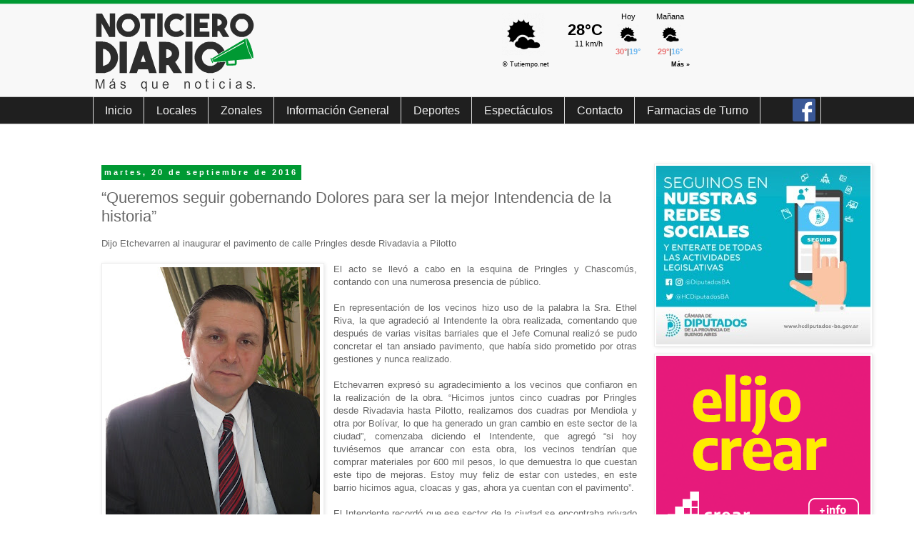

--- FILE ---
content_type: text/html; charset=UTF-8
request_url: http://www.noticierodiario.com.ar/2016/09/queremos-seguir-gobernando-dolores-para.html
body_size: 16937
content:
<!DOCTYPE html>
<html class='v2' dir='ltr' xmlns='http://www.w3.org/1999/xhtml' xmlns:b='http://www.google.com/2005/gml/b' xmlns:data='http://www.google.com/2005/gml/data' xmlns:expr='http://www.google.com/2005/gml/expr'>
<head>
<link href='https://www.blogger.com/static/v1/widgets/335934321-css_bundle_v2.css' rel='stylesheet' type='text/css'/>
<meta content='width=1100' name='viewport'/>
<meta content='text/html; charset=UTF-8' http-equiv='Content-Type'/>
<meta content='blogger' name='generator'/>
<link href='http://www.noticierodiario.com.ar/favicon.ico' rel='icon' type='image/x-icon'/>
<link href='http://www.noticierodiario.com.ar/2016/09/queremos-seguir-gobernando-dolores-para.html' rel='canonical'/>
<link rel="alternate" type="application/atom+xml" title="Noticiero Diario - Atom" href="http://www.noticierodiario.com.ar/feeds/posts/default" />
<link rel="alternate" type="application/rss+xml" title="Noticiero Diario - RSS" href="http://www.noticierodiario.com.ar/feeds/posts/default?alt=rss" />
<link rel="service.post" type="application/atom+xml" title="Noticiero Diario - Atom" href="https://www.blogger.com/feeds/5230548221746402222/posts/default" />

<link rel="alternate" type="application/atom+xml" title="Noticiero Diario - Atom" href="http://www.noticierodiario.com.ar/feeds/8718569175891303941/comments/default" />
<!--Can't find substitution for tag [blog.ieCssRetrofitLinks]-->
<link href='https://blogger.googleusercontent.com/img/b/R29vZ2xl/AVvXsEjtVJRsMQVGIKUvhohdEYkSLjBOam_wZWzs1UvTXXF21tI-WTRDX-wfESvlIqhLECFzucYeiCSjxDJAHLA95BkUG1wOLTd_pLss9Gxs_WnJvMxprCSRNPaHf1gCzG1aC-YlFNFz0fLojlPu/s400/140724+INTENDENTE+%25283%2529.jpg' rel='image_src'/>
<meta content='http://www.noticierodiario.com.ar/2016/09/queremos-seguir-gobernando-dolores-para.html' property='og:url'/>
<meta content='“Queremos seguir gobernando Dolores para ser la mejor Intendencia de la historia”' property='og:title'/>
<meta content=' Dijo Etchevarren al inaugurar el pavimento de calle Pringles desde Rivadavia a Pilotto    ' property='og:description'/>
<meta content='https://blogger.googleusercontent.com/img/b/R29vZ2xl/AVvXsEjtVJRsMQVGIKUvhohdEYkSLjBOam_wZWzs1UvTXXF21tI-WTRDX-wfESvlIqhLECFzucYeiCSjxDJAHLA95BkUG1wOLTd_pLss9Gxs_WnJvMxprCSRNPaHf1gCzG1aC-YlFNFz0fLojlPu/w1200-h630-p-k-no-nu/140724+INTENDENTE+%25283%2529.jpg' property='og:image'/>
<title>
Noticiero Diario: &#8220;Queremos seguir gobernando Dolores para ser la mejor Intendencia de la historia&#8221;
</title>
<style id='page-skin-1' type='text/css'><!--
/*
-----------------------------------------------
Blogger Template Style
Name:     Simple
Designer: Josh Peterson
URL:      www.noaesthetic.com
----------------------------------------------- */
/* Variable definitions
====================
<Variable name="keycolor" description="Main Color" type="color" default="#66bbdd"/>
<Group description="Page Text" selector="body">
<Variable name="body.font" description="Font" type="font"
default="normal normal 12px Arial, Tahoma, Helvetica, FreeSans, sans-serif"/>
<Variable name="body.text.color" description="Text Color" type="color" default="#222222"/>
</Group>
<Group description="Backgrounds" selector=".body-fauxcolumns-outer">
<Variable name="body.background.color" description="Outer Background" type="color" default="#66bbdd"/>
<Variable name="content.background.color" description="Main Background" type="color" default="#ffffff"/>
<Variable name="header.background.color" description="Header Background" type="color" default="transparent"/>
</Group>
<Group description="Links" selector=".main-outer">
<Variable name="link.color" description="Link Color" type="color" default="#2288bb"/>
<Variable name="link.visited.color" description="Visited Color" type="color" default="#888888"/>
<Variable name="link.hover.color" description="Hover Color" type="color" default="#33aaff"/>
</Group>
<Group description="Blog Title" selector=".header h1">
<Variable name="header.font" description="Font" type="font"
default="normal normal 60px Arial, Tahoma, Helvetica, FreeSans, sans-serif"/>
<Variable name="header.text.color" description="Title Color" type="color" default="#3399bb" />
</Group>
<Group description="Blog Description" selector=".header .description">
<Variable name="description.text.color" description="Description Color" type="color"
default="#777777" />
</Group>
<Group description="Tabs Text" selector=".tabs-inner .widget li a">
<Variable name="tabs.font" description="Font" type="font"
default="normal normal 14px Arial, Tahoma, Helvetica, FreeSans, sans-serif"/>
<Variable name="tabs.text.color" description="Text Color" type="color" default="#999999"/>
<Variable name="tabs.selected.text.color" description="Selected Color" type="color" default="#000000"/>
</Group>
<Group description="Tabs Background" selector=".tabs-outer .PageList">
<Variable name="tabs.background.color" description="Background Color" type="color" default="#f5f5f5"/>
<Variable name="tabs.selected.background.color" description="Selected Color" type="color" default="#eeeeee"/>
</Group>
<Group description="Post Title" selector="h3.post-title, .comments h4">
<Variable name="post.title.font" description="Font" type="font"
default="normal normal 22px Arial, Tahoma, Helvetica, FreeSans, sans-serif"/>
</Group>
<Group description="Date Header" selector=".date-header">
<Variable name="date.header.color" description="Text Color" type="color"
default="#666666"/>
<Variable name="date.header.background.color" description="Background Color" type="color"
default="transparent"/>
<Variable name="date.header.font" description="Text Font" type="font"
default="normal bold 11px Arial, Tahoma, Helvetica, FreeSans, sans-serif"/>
<Variable name="date.header.padding" description="Date Header Padding" type="string" default="inherit"/>
<Variable name="date.header.letterspacing" description="Date Header Letter Spacing" type="string" default="inherit"/>
<Variable name="date.header.margin" description="Date Header Margin" type="string" default="inherit"/>
</Group>
<Group description="Post Footer" selector=".post-footer">
<Variable name="post.footer.text.color" description="Text Color" type="color" default="#666666"/>
<Variable name="post.footer.background.color" description="Background Color" type="color"
default="#f9f9f9"/>
<Variable name="post.footer.border.color" description="Shadow Color" type="color" default="#eeeeee"/>
</Group>
<Group description="Gadgets" selector="h2">
<Variable name="widget.title.font" description="Title Font" type="font"
default="normal bold 11px Arial, Tahoma, Helvetica, FreeSans, sans-serif"/>
<Variable name="widget.title.text.color" description="Title Color" type="color" default="#000000"/>
<Variable name="widget.alternate.text.color" description="Alternate Color" type="color" default="#999999"/>
</Group>
<Group description="Images" selector=".main-inner">
<Variable name="image.background.color" description="Background Color" type="color" default="#ffffff"/>
<Variable name="image.border.color" description="Border Color" type="color" default="#eeeeee"/>
<Variable name="image.text.color" description="Caption Text Color" type="color" default="#666666"/>
</Group>
<Group description="Accents" selector=".content-inner">
<Variable name="body.rule.color" description="Separator Line Color" type="color" default="#eeeeee"/>
<Variable name="tabs.border.color" description="Tabs Border Color" type="color" default="transparent"/>
</Group>
<Variable name="body.background" description="Body Background" type="background"
color="transparent" default="$(color) none repeat scroll top left"/>
<Variable name="body.background.override" description="Body Background Override" type="string" default=""/>
<Variable name="body.background.gradient.cap" description="Body Gradient Cap" type="url"
default="url(//www.blogblog.com/1kt/simple/gradients_light.png)"/>
<Variable name="body.background.gradient.tile" description="Body Gradient Tile" type="url"
default="url(//www.blogblog.com/1kt/simple/body_gradient_tile_light.png)"/>
<Variable name="content.background.color.selector" description="Content Background Color Selector" type="string" default=".content-inner"/>
<Variable name="content.padding" description="Content Padding" type="length" default="10px" min="0" max="100px"/>
<Variable name="content.padding.horizontal" description="Content Horizontal Padding" type="length" default="10px" min="0" max="100px"/>
<Variable name="content.shadow.spread" description="Content Shadow Spread" type="length" default="40px" min="0" max="100px"/>
<Variable name="content.shadow.spread.webkit" description="Content Shadow Spread (WebKit)" type="length" default="5px" min="0" max="100px"/>
<Variable name="content.shadow.spread.ie" description="Content Shadow Spread (IE)" type="length" default="10px" min="0" max="100px"/>
<Variable name="main.border.width" description="Main Border Width" type="length" default="0" min="0" max="10px"/>
<Variable name="header.background.gradient" description="Header Gradient" type="url" default="none"/>
<Variable name="header.shadow.offset.left" description="Header Shadow Offset Left" type="length" default="-1px" min="-50px" max="50px"/>
<Variable name="header.shadow.offset.top" description="Header Shadow Offset Top" type="length" default="-1px" min="-50px" max="50px"/>
<Variable name="header.shadow.spread" description="Header Shadow Spread" type="length" default="1px" min="0" max="100px"/>
<Variable name="header.padding" description="Header Padding" type="length" default="30px" min="0" max="100px"/>
<Variable name="header.border.size" description="Header Border Size" type="length" default="1px" min="0" max="10px"/>
<Variable name="header.bottom.border.size" description="Header Bottom Border Size" type="length" default="1px" min="0" max="10px"/>
<Variable name="header.border.horizontalsize" description="Header Horizontal Border Size" type="length" default="0" min="0" max="10px"/>
<Variable name="description.text.size" description="Description Text Size" type="string" default="140%"/>
<Variable name="tabs.margin.top" description="Tabs Margin Top" type="length" default="0" min="0" max="100px"/>
<Variable name="tabs.margin.side" description="Tabs Side Margin" type="length" default="30px" min="0" max="100px"/>
<Variable name="tabs.background.gradient" description="Tabs Background Gradient" type="url"
default="url(//www.blogblog.com/1kt/simple/gradients_light.png)"/>
<Variable name="tabs.border.width" description="Tabs Border Width" type="length" default="1px" min="0" max="10px"/>
<Variable name="tabs.bevel.border.width" description="Tabs Bevel Border Width" type="length" default="1px" min="0" max="10px"/>
<Variable name="post.margin.bottom" description="Post Bottom Margin" type="length" default="25px" min="0" max="100px"/>
<Variable name="image.border.small.size" description="Image Border Small Size" type="length" default="2px" min="0" max="10px"/>
<Variable name="image.border.large.size" description="Image Border Large Size" type="length" default="5px" min="0" max="10px"/>
<Variable name="page.width.selector" description="Page Width Selector" type="string" default=".region-inner"/>
<Variable name="page.width" description="Page Width" type="string" default="auto"/>
<Variable name="main.section.margin" description="Main Section Margin" type="length" default="15px" min="0" max="100px"/>
<Variable name="main.padding" description="Main Padding" type="length" default="15px" min="0" max="100px"/>
<Variable name="main.padding.top" description="Main Padding Top" type="length" default="30px" min="0" max="100px"/>
<Variable name="main.padding.bottom" description="Main Padding Bottom" type="length" default="30px" min="0" max="100px"/>
<Variable name="paging.background"
color="transparent"
description="Background of blog paging area" type="background"
default="transparent none no-repeat scroll top center"/>
<Variable name="footer.bevel" description="Bevel border length of footer" type="length" default="0" min="0" max="10px"/>
<Variable name="mobile.background.overlay" description="Mobile Background Overlay" type="string"
default="transparent none repeat scroll top left"/>
<Variable name="mobile.background.size" description="Mobile Background Size" type="string" default="auto"/>
<Variable name="mobile.button.color" description="Mobile Button Color" type="color" default="#ffffff" />
<Variable name="startSide" description="Side where text starts in blog language" type="automatic" default="left"/>
<Variable name="endSide" description="Side where text ends in blog language" type="automatic" default="right"/>
*/
/* Content
----------------------------------------------- */
body {
font: normal normal 12px 'Trebuchet MS', Trebuchet, Verdana, sans-serif;
color: #666666;
background: transparent url(http://2.bp.blogspot.com/-ykcMhikXmuw/VhZwwTDM4QI/AAAAAAAAA9k/M2fad3Md0yU/s0-r/lineafondo.png) repeat-x scroll top left;
padding: 0 0 0 0;
}
html body .region-inner {
min-width: 0;
max-width: 100%;
width: auto;
}
h2 {
font-size: 22px;
}
a:link {
text-decoration:none;
color: #009933;
}
a:visited {
text-decoration:none;
color: #888888;
}
a:hover {
text-decoration:underline;
color: #274e13;
}
.body-fauxcolumn-outer .fauxcolumn-inner {
background: transparent none repeat scroll top left;
_background-image: none;
}
.body-fauxcolumn-outer .cap-top {
position: absolute;
z-index: 1;
height: 400px;
width: 100%;
background: transparent url(http://2.bp.blogspot.com/-ykcMhikXmuw/VhZwwTDM4QI/AAAAAAAAA9k/M2fad3Md0yU/s0-r/lineafondo.png) repeat-x scroll top left;
}
.body-fauxcolumn-outer .cap-top .cap-left {
width: 100%;
background: transparent none repeat-x scroll top left;
_background-image: none;
}
.content-outer {
-moz-box-shadow: 0 0 0 rgba(0, 0, 0, .15);
-webkit-box-shadow: 0 0 0 rgba(0, 0, 0, .15);
-goog-ms-box-shadow: 0 0 0 #333333;
box-shadow: 0 0 0 rgba(0, 0, 0, .15);
margin-bottom: 1px;
}
.content-inner {
padding: 10px 40px;
}
.content-inner {
background-color: transparent;
}
/* Header
----------------------------------------------- */
.header {width:48%; float: left; margin:0 auto 1%;}
.header2 {width:47%; float: right; margin:0 auto 1%;}
.header-outer {
background: transparent none repeat-x scroll 0 -400px;
_background-image: none;
}
.Header h1 {
font: normal normal 40px 'Trebuchet MS',Trebuchet,Verdana,sans-serif;
color: #000000;
text-shadow: 0 0 0 rgba(0, 0, 0, .2);
}
.Header h1 a {
color: #000000;
}
.Header .description {
font-size: 18px;
color: #000000;
}
.header-inner .Header .titlewrapper {
padding: 22px 0;
}
.header-inner .Header .descriptionwrapper {
padding: 0 0;
}
/* Tabs
----------------------------------------------- */
.tabs-inner .section:first-child {
border-top: 0 solid #dddddd;
}
.tabs-inner .section:first-child ul {
margin-top: -1px;
border-top: 1px solid #dddddd;
border-left: 1px solid #dddddd;
border-right: 1px solid #dddddd;
}
.tabs-inner .widget ul {
background: #1f1f1f none repeat-x scroll 0 -800px;
_background-image: none;
border-bottom: 1px solid #dddddd;
margin-top: 0;
margin-left: -30px;
margin-right: -30px;
}
.tabs-inner .widget li a {
display: inline-block;
padding: .6em 1em;
font: normal normal 16px Arial, Tahoma, Helvetica, FreeSans, sans-serif;
color: #f3f3f3;
border-left: 1px solid transparent;
border-right: 1px solid #dddddd;
}
.tabs-inner .widget li:first-child a {
border-left: none;
}
.tabs-inner .widget li.selected a, .tabs-inner .widget li a:hover {
color: #f3f3f3;
background-color: #009933;
text-decoration: none;
}
/* Columns
----------------------------------------------- */
.main-outer {
border-top: 0 solid transparent;
}
.fauxcolumn-left-outer .fauxcolumn-inner {
border-right: 1px solid transparent;
}
.fauxcolumn-right-outer .fauxcolumn-inner {
border-left: 1px solid transparent;
}
/* Headings
----------------------------------------------- */
div.widget > h2,
div.widget h2.title {
/* margin: 0 0 1em 0; */
font: normal bold 11px 'Trebuchet MS',Trebuchet,Verdana,sans-serif;
color: #000000;
background-color: #009933;
color: white;
height: 20px;
padding-top: 7px;
padding-left: 5px;
}
/* Widgets
----------------------------------------------- */
.widget .zippy {
color: #999999;
text-shadow: 2px 2px 1px rgba(0, 0, 0, .1);
}
.widget .popular-posts ul {
list-style: none;
}
/* Posts
----------------------------------------------- */
h2.date-header {
font: normal bold 11px Arial, Tahoma, Helvetica, FreeSans, sans-serif;
}
.date-header span {
background-color: #009933;
color: #ffffff;
padding: 0.4em;
letter-spacing: 3px;
margin: inherit;
}
.main-inner {
padding-top: 35px;
padding-bottom: 65px;
}
.main-inner .column-center-inner {
padding: 0 0;
}
.main-inner .column-center-inner .section {
margin: 0 1em;
}
.post {
margin: 0 0 45px 0;
}
h3.post-title, .comments h4 {
font: normal normal 22px 'Trebuchet MS',Trebuchet,Verdana,sans-serif;
margin: .75em 0 0;
}
.post-body {
font-size: 110%;
line-height: 1.4;
position: relative;
}
.post-body img, .post-body .tr-caption-container, .Profile img, .Image img,
.BlogList .item-thumbnail img {
padding: 2px;
background: #ffffff;
border: 1px solid #eeeeee;
-moz-box-shadow: 1px 1px 5px rgba(0, 0, 0, .1);
-webkit-box-shadow: 1px 1px 5px rgba(0, 0, 0, .1);
box-shadow: 1px 1px 5px rgba(0, 0, 0, .1);
}
.post-body img, .post-body .tr-caption-container {
padding: 5px;
}
.post-body .tr-caption-container {
color: #666666;
}
.post-body .tr-caption-container img {
padding: 0;
background: transparent;
border: none;
-moz-box-shadow: 0 0 0 rgba(0, 0, 0, .1);
-webkit-box-shadow: 0 0 0 rgba(0, 0, 0, .1);
box-shadow: 0 0 0 rgba(0, 0, 0, .1);
}
.post-header {
margin: 0 0 1.5em;
line-height: 1.6;
font-size: 90%;
}
.post-footer {
margin: 20px -2px 0;
padding: 5px 10px;
color: #666666;
background-color: #eeeeee;
border-bottom: 1px solid #eeeeee;
line-height: 1.6;
font-size: 90%;
}
#comments .comment-author {
padding-top: 1.5em;
border-top: 1px solid transparent;
background-position: 0 1.5em;
}
#comments .comment-author:first-child {
padding-top: 0;
border-top: none;
}
.avatar-image-container {
margin: .2em 0 0;
}
#comments .avatar-image-container img {
border: 1px solid #eeeeee;
}
/* Comments
----------------------------------------------- */
.comments .comments-content .icon.blog-author {
background-repeat: no-repeat;
background-image: url([data-uri]);
}
.comments .comments-content .loadmore a {
border-top: 1px solid #999999;
border-bottom: 1px solid #999999;
}
.comments .comment-thread.inline-thread {
background-color: #eeeeee;
}
.comments .continue {
border-top: 2px solid #999999;
}
/* Accents
---------------------------------------------- */
.section-columns td.columns-cell {
border-left: 1px solid transparent;
}
.blog-pager {
background: transparent url(//www.blogblog.com/1kt/simple/paging_dot.png) repeat-x scroll top center;
}
.blog-pager-older-link, .home-link,
.blog-pager-newer-link {
background-color: transparent;
padding: 5px;
}
.footer-outer {
border-top: 1px dashed #bbbbbb;
}
/* Mobile
----------------------------------------------- */
body.mobile  {
background-size: auto;
}
.mobile .body-fauxcolumn-outer {
background: transparent none repeat scroll top left;
}
.mobile .body-fauxcolumn-outer .cap-top {
background-size: 100% auto;
}
.mobile .content-outer {
-webkit-box-shadow: 0 0 3px rgba(0, 0, 0, .15);
box-shadow: 0 0 3px rgba(0, 0, 0, .15);
}
body.mobile .AdSense {
margin: 0 -0;
}
.mobile .tabs-inner .widget ul {
margin-left: 0;
margin-right: 0;
}
.mobile .post {
margin: 0;
}
.mobile .main-inner .column-center-inner .section {
margin: 0;
}
.mobile .date-header span {
padding: 0.1em 10px;
margin: 0 -10px;
}
.mobile h3.post-title {
margin: 0;
}
.mobile .blog-pager {
background: transparent none no-repeat scroll top center;
}
.mobile .footer-outer {
border-top: none;
}
.mobile .main-inner, .mobile .footer-inner {
background-color: transparent;
}
.mobile-index-contents {
color: #666666;
}
.mobile-link-button {
background-color: #009933;
}
.mobile-link-button a:link, .mobile-link-button a:visited {
color: #ffffff;
}
.mobile .tabs-inner .section:first-child {
border-top: none;
}
.mobile .tabs-inner .PageList .widget-content {
background-color: #009933;
color: #f3f3f3;
border-top: 1px solid #dddddd;
border-bottom: 1px solid #dddddd;
}
.mobile .tabs-inner .PageList .widget-content .pagelist-arrow {
border-left: 1px solid #dddddd;
}
.content {
margin-top:-30px !important;
}.resumen {
float:left;
display:block;
margin:0px 0px 5px 5px;
padding:0px 5px 5px 0px;
width:190px;
height:240px;
overflow:hidden;
font-size:12px;
font-style:italic;
text-align:center;
color:#000000;
background:url(http://i252.photobucket.com/albums/hh27/olomansan/fondomagazine.jpg);
}
.resumen img {
width:80%;
}
.fechadeldia p {
/* background: #f3f3f3;  color de fondo */
width: 99%; /* ancho del fondo */
margin: 0;
padding: 1px 0 3px 10px;
color: #000000; /* color del texto */
font-size: 12px; /* tamaño del texto */
}
.widget {
padding-top:2px;
padding-bottom:2px;
margin-top:2px;
margin-bottom:2px;
}
.headerVerde {
background: #009933; /* color de fondo */
width: 100%; /* ancho del fondo */
margin: 0;
height: 20px;
}
.blog-feeds {
display:none;
}
/* Easy Slider (Automático)
-------------------------------------------------------------------- */
#slide-container {
width:500px;
height:320px;
position:relative;
}
#slider {
width:500px;
height:320px;
left:25px;
overflow-x:hidden;
overflow-y:hidden;
position:relative;
}
.slide-desc {
background:transparent url(https://blogger.googleusercontent.com/img/b/R29vZ2xl/AVvXsEhQ4rACmx2sWMkXc1V9D8fjrOWtlghx0v1SxD7mTx2XZxM4WBJrDL0HznHqnXVUM2HG_jD0rLtcyvsQe_2otaUqLSZJxgxeSCgonndXsMCcHHsuCLdfEhabn94HI0WB4e6c9Hx6L26lfGI/s30/bgtransparent.png) repeat scroll 0 0;
color:#FFFFFF;
padding:10px;
position:absolute;
text-align:left;
bottom:0;
width:100%;
z-index:99999;
}
.slide-desc h2{
display:block;
color:#f2f2f2;
font-size:14px;
}
.crosscol .widget-content {position:relative;}
#slider ul, #slider li {
margin:0;
padding:0;
list-style:none;
}
#slider li {
width:500px;
height:320px;
overflow:hidden;
}
#prevBtn, #nextBtn {
display:block;
width:30px;
height:77px;
position:absolute;
left:-30px;
text-indent:-9999px;
top:71px;
z-index:1000;
}
#nextBtn {
left:760px !important;
}
#prevBtn, #nextBtn {
display:block;
left:0;
position:absolute;
top:132px;
width:30px;
height:77px;
z-index:1000;
}
#prevBtn a, #nextBtn a {
display:block;
position:relative;
width:30px;
height:77px;
background:url(https://blogger.googleusercontent.com/img/b/R29vZ2xl/AVvXsEhFZX6OsG6FaORJx8XmNs_LslQBSkhg_u7FghHMARrJsRAxDT1hKkL6UNeEZbo7lIMCEPXJcOVbNM7LS97SkZk-qkvr13v09DTNUPlxSI0Fr8z-XeOt1Ch6KTCfJXINAqEPZjkvartIAYc/s77/flecha-prev.png) no-repeat 0 0;
}
#nextBtn a {
background:url(https://blogger.googleusercontent.com/img/b/R29vZ2xl/AVvXsEidYr9AuJAapLgf8PKyxq_srGeoGjb7ttWF-RR3DB3QRtIHAJrY0PYESsVvHYiNyS2FAja9no3ZnjicfIfMk4fseos70C2Y_3oRbPkhKp3LpinodMAmoUvYuQw72mNq2rBDkinu-bn9F-k/s77/flecha-next.png) no-repeat 0 0;
}
/* Estilos de los números */
ol#controls{
margin:8px 25px;
padding:0;
height:28px;
}
ol#controls li{
margin:0 4px 0 0;
padding:0;
float:left;
list-style:none;
height:28px;
line-height:28px;
}
ol#controls li a{
float:left;
height:28px;
line-height:28px;
border:1px solid #000; /* Borde de los números */
background:#0B243B; /* Color de fondo de los números */
color:#fff; /* Color de los números */
padding:0 10px;
text-decoration:none;
}
ol#controls li.current a{
background:#5DC9E1; /* Color de fondo del número activo */
color:#fff; /* Color del número activo */
}
ol#controls li a:focus, #prevBtn a:focus, #nextBtn a:focus{outline:none;}

--></style>
<style id='template-skin-1' type='text/css'><!--
body {
min-width: 1100px;
}
.content-outer, .content-fauxcolumn-outer, .region-inner {
min-width: 1100px;
max-width: 1100px;
_width: 1100px;
}
.main-inner .columns {
padding-left: 0;
padding-right: 500px;
}
.main-inner .fauxcolumn-center-outer {
left: 0;
right: 500px;
/* IE6 does not respect left and right together */
_width: expression(this.parentNode.offsetWidth -
parseInt("0") -
parseInt("500px") + 'px');
}
.main-inner .fauxcolumn-left-outer {
width: 0;
}
.main-inner .fauxcolumn-right-outer {
width: 500px;
}
.main-inner .column-left-outer {
width: 0;
right: 100%;
margin-left: -0;
}
.main-inner .column-right-outer {
width: 500px;
margin-right: -500px;
}
#layout {
min-width: 0;
}
#layout .content-outer {
min-width: 0;
width: 800px;
}
#layout .region-inner {
min-width: 0;
width: auto;
}
--></style>
<script type='text/javascript'>
      summary_noimg = 200;
      summary_img = 180;
      img_thumb_height = 60;
      img_thumb_width = 60;
    </script>
<script type='text/javascript'>
      //<![CDATA[
      /******************************************
(C)2008 by Anhvo
visit http://en.vietwebguide.com to get more cool hacks
********************************************/
      function removeHtmlTag(strx,chop){
        if(strx.indexOf("<")!=-1)
        {
          var s = strx.split("<");
          for(var i=0;i<s.length;i++){
            if(s[i].indexOf(">")!=-1){
              s[i] = s[i].substring(s[i].indexOf(">")+1,s[i].length);
            }
          }
          strx = s.join("");
        }
        chop = (chop < strx.length-1) ? chop : strx.length-2;
        while(strx.charAt(chop-1)!=' ' && strx.indexOf(' ',chop)!=-1) chop++;
        strx = strx.substring(0,chop-1);
        return strx+'...';
      }
      function createSummaryAndThumb(pID){
        var div = document.getElementById(pID);
        var imgtag = "";
        var img = div.getElementsByTagName("img");
        var summ = summary_noimg;
        if(img.length>=1) {
          imgtag = '<span style="float:left; padding:0px 10px 5px 0px;"><img src="'+img[0].src+'" width="'+img_thumb_width+'px" height="'+img_thumb_height+'px"/></span>';
          summ = summary_img;
        }
        var summary = imgtag + '<div>' + removeHtmlTag(div.innerHTML,summ) + '</div>';
        div.innerHTML = summary;
      }
      function setDateTimeOnHeader()
      {
        var mydate=new Date();
        var year = mydate.getYear()
        if (year <= 1000)
          year+=1900
          var day = mydate.getDay()
          var month = mydate.getMonth()
          var daym = mydate.getDate()
          if (daym < 10)
            daym='0'+daym
            var dayarray=new Array('Domingo','Lunes','Martes','Miércoles','Jueves','Viernes','Sábado')
            var montharray=new Array('Enero','Febrero','Marzo','Abril','Mayo','Junio','Julio','Agosto','Septiembre','Octubre','Noviembre','Diciembre')
            var fechaDia = dayarray[day] + ' ' + daym;
        var fechaMes = montharray[month] + ' de ' + year;
        var divContent = '<p>'+fechaDia+'</p><p><b>'+fechaMes+'</b></p>';
        document.getElementById('fechadeldia').innerHTML = divContent;
      }
      //]]>
    </script>
<script>
//<![CDATA[
var showpostthumbnails_gal = true;
var showpostsummary_gal = true;
var random_posts = false;
var numchars_gal = 150;
var numposts_gal = 10;
function showgalleryposts(json) {
var numPosts = json.feed.openSearch$totalResults.$t;
var indexPosts = new Array();
document.write('<ul>');
for (var i = 0; i < numPosts; ++i) {
indexPosts[i] = i;
}
if (random_posts == true){
indexPosts.sort(function() {return 0.5 - Math.random()});
}
if (numposts_gal > numPosts) {
numposts_gal = numPosts;
}
for (i = 0; i < numposts_gal; ++i) {
var entry_gal = json.feed.entry[indexPosts[i]];
var posttitle_gal = entry_gal.title.$t;
for (var k = 0; k < entry_gal.link.length; k++) {
if ( entry_gal.link[k].rel == 'alternate') {
posturl_gal = entry_gal.link[k].href;
break;
}
}
if ("content" in entry_gal) {
var postcontent_gal = entry_gal.content.$t
}
s = postcontent_gal;
a = s.indexOf("<img");
b = s.indexOf("src=\"", a);
c = s.indexOf("\"", b + 5);
d = s.substr(b + 5, c - b - 5);
if ((a != -1) && (b != -1) && (c != -1) && (d != "")) {
var thumburl_gal = d
} else var thumburl_gal = 'https://blogger.googleusercontent.com/img/b/R29vZ2xl/AVvXsEh4SIxjVZIuJ8ES7KCd5V3pdtycoUAoGfmax5d59Co_qYW8qh42NabuUps6d1CiB0N6W_wENpVinD2I7CHfhY-weeSJUDQIzySHVtpIFBIapN87brvTQBL8zGoGFGZvyX8Vmh5u2x2rjUI/s0/sin-imagen.png';
document.write('<li><div id="slide-container"><span class="slide-desc"><h2 style="margin:10px 0px;">');
document.write(posttitle_gal + '</h2>');
var re = /<\S[^>]*>/g;
postcontent_gal = postcontent_gal.replace(re, "");
if (showpostsummary_gal == true) {
if (postcontent_gal.length < numchars_gal) {
document.write(postcontent_gal);
document.write('</span>')
} else {
postcontent_gal = postcontent_gal.substring(0, numchars_gal);
var quoteEnd_gal = postcontent_gal.lastIndexOf(" ");
postcontent_gal = postcontent_gal.substring(0, quoteEnd_gal);
document.write(postcontent_gal + '...');
document.write('</span>')
}
}
document.write('<a href="' + posturl_gal + '"><img src="' + thumburl_gal + '" width="500px" height="320"/></a></div>');
document.write('</li>');
}
document.write('</ul>');

}
//]]>
</script>
<link href='https://www.blogger.com/dyn-css/authorization.css?targetBlogID=5230548221746402222&amp;zx=13c55cca-d7d7-4557-97b5-da306d7ee805' media='none' onload='if(media!=&#39;all&#39;)media=&#39;all&#39;' rel='stylesheet'/><noscript><link href='https://www.blogger.com/dyn-css/authorization.css?targetBlogID=5230548221746402222&amp;zx=13c55cca-d7d7-4557-97b5-da306d7ee805' rel='stylesheet'/></noscript>
<meta name='google-adsense-platform-account' content='ca-host-pub-1556223355139109'/>
<meta name='google-adsense-platform-domain' content='blogspot.com'/>

</head>
<body class='loading'>
<div class='navbar no-items section' id='navbar' name='NavBar '>
</div>
<div class='body-fauxcolumns'>
<div class='fauxcolumn-outer body-fauxcolumn-outer'>
<div class='cap-top'>
<div class='cap-left'></div>
<div class='cap-right'></div>
</div>
<div class='fauxborder-left'>
<div class='fauxborder-right'></div>
<div class='fauxcolumn-inner'>
</div>
</div>
<div class='cap-bottom'>
<div class='cap-left'></div>
<div class='cap-right'></div>
</div>
</div>
</div>
<div class='content'>
<div class='content-fauxcolumns'>
<div class='fauxcolumn-outer content-fauxcolumn-outer'>
<div class='cap-top'>
<div class='cap-left'></div>
<div class='cap-right'></div>
</div>
<div class='fauxborder-left'>
<div class='fauxborder-right'></div>
<div class='fauxcolumn-inner'>
</div>
</div>
<div class='cap-bottom'>
<div class='cap-left'></div>
<div class='cap-right'></div>
</div>
</div>
</div>
<div class='content-outer'>
<div class='content-cap-top cap-top'>
<div class='cap-left'></div>
<div class='cap-right'></div>
</div>
<div class='fauxborder-left content-fauxborder-left'>
<div class='fauxborder-right content-fauxborder-right'></div>
<div class='content-inner'>
<header>
<div class='header-outer'>
<div class='header-cap-top cap-top'>
<div class='cap-left'></div>
<div class='cap-right'></div>
</div>
<div class='fauxborder-left header-fauxborder-left'>
<div class='fauxborder-right header-fauxborder-right'></div>
<div class='region-inner header-inner'>
<div class='header section' id='header' name='Encabezado'><div class='widget Header' data-version='1' id='Header1'>
<div id='header-inner'>
<a href='http://www.noticierodiario.com.ar/' style='display: block'>
<img alt='Noticiero Diario' height='120px; ' id='Header1_headerimg' src='https://blogger.googleusercontent.com/img/b/R29vZ2xl/AVvXsEhlyc7309zaGVlfJsqeb_UAUeNtQ8esVU_jeFdwU1X7PpC5gSXN0lb9DiRy0Dqqhy8PI1HdXf59yEmGpIXmyOsvCTnlDPUjZhpxTro3KIyGwsGs_bwauzkA8fJabjOGnJX2jFDjjQ153uY/s1600-r/LogoNoticieroDiarioM2.png' style='display: block' width='249px; '/>
</a>
</div>
</div></div>
<div class='header2 section' id='header2'><div class='widget HTML' data-version='1' id='HTML8'>
<div class='widget-content'>
<!-- www.TuTiempo.net - Ancho:268px - Alto:85px -->
<div id="TT_tgjwLxYBd2faC8IAjArzjDDjD7aAMEjlLdkt1sC5Kkj">El tiempo por Tutiempo.net</div>
<script type="text/javascript" src="http://www.tutiempo.net/widget/eltiempo_tgjwLxYBd2faC8IAjArzjDDjD7aAMEjlLdkt1sC5Kkj"></script>
</div>
<div class='clear'></div>
</div></div>
<div style='clear: both;'></div>
</div>
</div>
<div class='header-cap-bottom cap-bottom'>
<div class='cap-left'></div>
<div class='cap-right'></div>
</div>
</div>
</header>
<div class='tabs-outer'>
<div class='tabs-cap-top cap-top'>
<div class='cap-left'></div>
<div class='cap-right'></div>
</div>
<div class='fauxborder-left tabs-fauxborder-left'>
<div class='fauxborder-right tabs-fauxborder-right'></div>
<div class='region-inner tabs-inner'>
<div class='tabs section' id='crosscol' name='Todas las columnas'><div class='widget PageList' data-version='1' id='PageList1'>
<h2>
Páginas
</h2>
<div class='widget-content'>
<ul>
<li>
<a href='http://www.noticierodiario.com.ar/'>
Inicio
</a>
</li>
<li>
<a href='/search/label/Locales'>
Locales
</a>
</li>
<li>
<a href='/search/label/Zonales'>
Zonales
</a>
</li>
<li>
<a href='/search/label/Información%20General'>
Información General
</a>
</li>
<li>
<a href='/search/label/Deportes'>
Deportes
</a>
</li>
<li>
<a href='/search/label/Espectáculos'>
Espectáculos
</a>
</li>
<li>
<a href='http://www.noticierodiario.com.ar/p/contacto.html'>
Contacto
</a>
</li>
<li>
<a href='http://www.noticierodiario.com.ar/p/farmacias-de-turno.html'>
Farmacias de Turno
</a>
</li>
</ul>
<div class='clear'></div>
<a href='https://www.facebook.com/noticierodiariodolores/' style=' position: relative; left: 950px; top: -36px;' target='_blank'>
<img alt='FaceBook' height='32' id='ImageFcb' src='http://3.bp.blogspot.com/-5GqF9m2sJHA/Vi2bw6woSeI/AAAAAAAABdc/zYD1fUZsWnA/s1600-r/fb_original.png' width='32'/>
</a>
</div>
</div></div>
<div class='tabs no-items section' id='crosscol-overflow' name='Cross-Column 2'></div>
</div>
</div>
<div class='tabs-cap-bottom cap-bottom'>
<div class='cap-left'></div>
<div class='cap-right'></div>
</div>
</div>
<div class='main-outer'>
<div class='main-cap-top cap-top'>
<div class='cap-left'></div>
<div class='cap-right'></div>
</div>
<div class='fauxborder-left main-fauxborder-left'>
<div class='fauxborder-right main-fauxborder-right'></div>
<div class='region-inner main-inner'>
<div class='columns fauxcolumns' style='top:-20px'>
<div class='fauxcolumn-outer fauxcolumn-center-outer'>
<div class='cap-top'>
<div class='cap-left'></div>
<div class='cap-right'></div>
</div>
<div class='fauxborder-left'>
<div class='fauxborder-right'></div>
<div class='fauxcolumn-inner'>
</div>
</div>
<div class='cap-bottom'>
<div class='cap-left'></div>
<div class='cap-right'></div>
</div>
</div>
<div class='fauxcolumn-outer fauxcolumn-left-outer'>
<div class='cap-top'>
<div class='cap-left'></div>
<div class='cap-right'></div>
</div>
<div class='fauxborder-left'>
<div class='fauxborder-right'></div>
<div class='fauxcolumn-inner'>
</div>
</div>
<div class='cap-bottom'>
<div class='cap-left'></div>
<div class='cap-right'></div>
</div>
</div>
<div class='fauxcolumn-outer fauxcolumn-right-outer'>
<div class='cap-top'>
<div class='cap-left'></div>
<div class='cap-right'></div>
</div>
<div class='fauxborder-left'>
<div class='fauxborder-right'></div>
<div class='fauxcolumn-inner'>
</div>
</div>
<div class='cap-bottom'>
<div class='cap-left'></div>
<div class='cap-right'></div>
</div>
</div>
<!-- corrects IE6 width calculation -->
<div class='columns-inner'>
<div class='column-center-outer'>
<div class='column-center-inner'>
<div class='main section' id='main' name='Principal'><div class='widget HTML' data-version='1' id='HTML12'>
</div><div class='widget Blog' data-version='1' id='Blog1'>
<style type='text/css'>
                                    #Blog1 {
                                      width: 750px;
                                    }
                                  </style>
<div class='blog-posts hfeed'>

                                        <div class="date-outer">
                                      
<h2 class='date-header'>
<span>
martes, 20 de septiembre de 2016
</span>
</h2>

                                        <div class="date-posts">
                                      
<div class='post-outer'>
<div class='post hentry' itemprop='blogPost' itemscope='itemscope' itemtype='http://schema.org/BlogPosting'>
<meta content='https://blogger.googleusercontent.com/img/b/R29vZ2xl/AVvXsEjtVJRsMQVGIKUvhohdEYkSLjBOam_wZWzs1UvTXXF21tI-WTRDX-wfESvlIqhLECFzucYeiCSjxDJAHLA95BkUG1wOLTd_pLss9Gxs_WnJvMxprCSRNPaHf1gCzG1aC-YlFNFz0fLojlPu/s400/140724+INTENDENTE+%25283%2529.jpg' itemprop='image_url'/>
<meta content='5230548221746402222' itemprop='blogId'/>
<meta content='8718569175891303941' itemprop='postId'/>
<a name='8718569175891303941'></a>
<h3 class='post-title entry-title' itemprop='name'>
&#8220;Queremos seguir gobernando Dolores para ser la mejor Intendencia de la historia&#8221;
</h3>
<div class='post-header'>
<div class='post-header-line-1'></div>
</div>
<div class='post-body entry-content' id='post-body-8718569175891303941' itemprop='description articleBody'>
<div style="text-align: justify;">
Dijo Etchevarren al inaugurar el pavimento de calle Pringles desde Rivadavia a Pilotto&nbsp;</div>
<div style="text-align: justify;">
<a name="more"></a><br /></div>
<div class="separator" style="clear: both; text-align: center;">
<a href="https://blogger.googleusercontent.com/img/b/R29vZ2xl/AVvXsEjtVJRsMQVGIKUvhohdEYkSLjBOam_wZWzs1UvTXXF21tI-WTRDX-wfESvlIqhLECFzucYeiCSjxDJAHLA95BkUG1wOLTd_pLss9Gxs_WnJvMxprCSRNPaHf1gCzG1aC-YlFNFz0fLojlPu/s1600/140724+INTENDENTE+%25283%2529.jpg" imageanchor="1" style="clear: left; float: left; margin-bottom: 1em; margin-right: 1em;"><img border="0" height="400" src="https://blogger.googleusercontent.com/img/b/R29vZ2xl/AVvXsEjtVJRsMQVGIKUvhohdEYkSLjBOam_wZWzs1UvTXXF21tI-WTRDX-wfESvlIqhLECFzucYeiCSjxDJAHLA95BkUG1wOLTd_pLss9Gxs_WnJvMxprCSRNPaHf1gCzG1aC-YlFNFz0fLojlPu/s400/140724+INTENDENTE+%25283%2529.jpg" width="300" /></a></div>
<div style="text-align: justify;">
El acto se llevó a cabo en la esquina de Pringles y Chascomús, contando con una numerosa presencia de público.&nbsp;</div>
<div style="text-align: justify;">
<br /></div>
<div style="text-align: justify;">
En representación de los vecinos hizo uso de la palabra la Sra. Ethel Riva, la que agradeció al Intendente la obra realizada, comentando que después de varias visitas barriales que el Jefe Comunal realizó se pudo concretar el tan ansiado pavimento, que había sido prometido por otras gestiones y nunca realizado.&nbsp;</div>
<div style="text-align: justify;">
<br /></div>
<div style="text-align: justify;">
Etchevarren expresó su agradecimiento a los vecinos que confiaron en la realización de la obra. &#8220;Hicimos juntos cinco cuadras por Pringles desde Rivadavia hasta Pilotto, realizamos dos cuadras por Mendiola y otra por Bolívar, lo que ha generado un gran cambio en este sector de la ciudad&#8221;, comenzaba diciendo el Intendente, que agregó &#8220;si hoy tuviésemos que arrancar con esta obra, los vecinos tendrían que comprar materiales por 600 mil pesos, lo que demuestra lo que cuestan este tipo de mejoras. Estoy muy feliz de estar con ustedes, en este barrio hicimos agua, cloacas y gas, ahora ya cuentan con el pavimento&#8221;.</div>
<div style="text-align: justify;">
<br /></div>
<div style="text-align: justify;">
El Intendente recordó que ese sector de la ciudad se encontraba privado de todos los servicios, manifestando que esa era la ciudad que encontró en el 2007 con grandes contrastes y desigualdades. &#8220;Lo que hoy inauguramos es producto de la confianza en nuestra gestión, ya que han hecho un gran esfuerzo, confiando en que íbamos a realizar lo prometido. No debe haber muchos políticos en la actualidad que le pidan 600 mil pesos a la gente, que deban esperar un año y medio para  que se haga la obra, confiando en que finalmente se hará. Por eso siempre voy agradecer al pueblo de Dolores la confianza que tuvieron en esta gestión&#8221;, dijo Etchevarren.</div>
<div style="text-align: justify;">
<br /></div>
<div style="text-align: justify;">
En su mensaje el Intendente resaltó que trabaja para una ciudad de pleno empleo con un desarrollo turístico. Refiriéndose a otros Jefes Comunales indicó &#8220;hay muchos que al llegar al Municipio después quieren ser Diputados, Senadores o Ministros, lo que genera una desatención en la tarea para la cual fueron elegidos. Nosotros queremos seguir gobernando Dolores para ser la mejor Intendencia de la historia&#8221;.</div>
<div style="text-align: justify;">
<br /></div>
<div style="text-align: justify;">
Destacó Etchevarren la importancia del próximo año, cuando Dolores festeje su Bicentenario, acotando &#8220;tendremos grandes inauguraciones y obras muy importantes en marcha, por eso como siempre los invito a seguir cambiando Dolores, transformando esta ciudad, construyendo futuro juntos&#8221;.</div>
<div style='clear: both;'></div>
</div>
<div class='post-footer'>
<div class='post-footer-line post-footer-line-1'>
<span class='post-author vcard'>
</span>
<span class='post-timestamp'>
</span>
<span class='post-comment-link'>
</span>
<span class='post-icons'>
</span>
<div class='post-share-buttons goog-inline-block'>
<a class='goog-inline-block share-button sb-email' href='https://www.blogger.com/share-post.g?blogID=5230548221746402222&postID=8718569175891303941&target=email' target='_blank' title='Enviar esto por correo electrónico'>
<span class='share-button-link-text'>
Enviar esto por correo electrónico
</span>
</a>
<a class='goog-inline-block share-button sb-blog' href='https://www.blogger.com/share-post.g?blogID=5230548221746402222&postID=8718569175891303941&target=blog' onclick='window.open(this.href, "_blank", "height=270,width=475"); return false;' target='_blank' title='BlogThis!'>
<span class='share-button-link-text'>
BlogThis!
</span>
</a>
<a class='goog-inline-block share-button sb-twitter' href='https://www.blogger.com/share-post.g?blogID=5230548221746402222&postID=8718569175891303941&target=twitter' target='_blank' title='Compartir en X'>
<span class='share-button-link-text'>
Compartir en X
</span>
</a>
<a class='goog-inline-block share-button sb-facebook' href='https://www.blogger.com/share-post.g?blogID=5230548221746402222&postID=8718569175891303941&target=facebook' onclick='window.open(this.href, "_blank", "height=430,width=640"); return false;' target='_blank' title='Compartir en Facebook'>
<span class='share-button-link-text'>
Compartir en Facebook
</span>
</a>
<a class='goog-inline-block share-button sb-pinterest' href='https://www.blogger.com/share-post.g?blogID=5230548221746402222&postID=8718569175891303941&target=pinterest' target='_blank' title='Compartir en Pinterest'>
<span class='share-button-link-text'>
Compartir en Pinterest
</span>
</a>
</div>
</div>
<div class='post-footer-line post-footer-line-2'>
<span class='post-labels'>
Labels:
<a href='http://www.noticierodiario.com.ar/search/label/Locales' rel='tag'>
Locales
</a>
</span>
</div>
<div class='post-footer-line post-footer-line-3'>
<span class='post-location'>
</span>
</div>
</div>
</div>
<div class='comments' id='comments'>
<a name='comments'></a>
<div id='backlinks-container'>
<div id='Blog1_backlinks-container'>
</div>
</div>
</div>
</div>

                                      </div></div>
                                    
</div>
<div class='blog-pager' id='blog-pager'>
<span id='blog-pager-newer-link'>
<a class='blog-pager-newer-link' href='http://www.noticierodiario.com.ar/2016/09/la-escuela-tecnica-realizara-mejoras.html' id='Blog1_blog-pager-newer-link' title='Entrada más reciente'>
Entrada más reciente
</a>
</span>
<span id='blog-pager-older-link'>
<a class='blog-pager-older-link' href='http://www.noticierodiario.com.ar/2016/09/curiosidades-del-deporte-cuando-el-loco.html' id='Blog1_blog-pager-older-link' title='Entrada antigua'>
Entrada antigua
</a>
</span>
<a class='home-link' href='http://www.noticierodiario.com.ar/'>
Página Principal
</a>
</div>
<div class='clear'></div>
<div class='post-feeds'>
</div>
</div></div>
</div>
</div>
<div class='column-left-outer'>
<div class='column-left-inner'>
<aside>
</aside>
</div>
</div>
<div class='column-right-outer'>
<div class='column-right-inner'>
<aside>
<div class='sidebar no-items section' id='sidebar-right-1'>
</div>
<table border='0' cellpadding='0' cellspacing='0' class='section-columns columns-2'>
<tbody>
<tr>
<td class='first columns-cell'>
<div class='sidebar section' id='sidebar-right-2-1'><div class='widget Image' data-version='1' id='Image16'>
</div></div>
</td>
<td class='columns-cell'>
<div class='sidebar section' id='sidebar-right-2-2'><div class='widget Image' data-version='1' id='Image2'>
<div class='widget-content'>
<img alt='' height='250' id='Image2_img' src='https://blogger.googleusercontent.com/img/a/AVvXsEiKsiLNO2tuJSndIuUgWR0EWDdkK6zlopRkBG4YseNkzxrPa-Bmo_GV4zCCI1nKvgQG-xi3RM_ttJfdyAup6DbsGtRQZtHL_G3r7obB-hJ5qNJzt-zb9wxRwwzfxZDe0AM1klc70tbXQzZAGulzuYasNZhSzuwBIjqtDDPuS_Lreb5vracRqqMTxxBzl_k=s300' width='300'/>
<br/>
</div>
<div class='clear'></div>
</div><div class='widget Image' data-version='1' id='Image1'>
<div class='widget-content'>
<img alt='' height='250' id='Image1_img' src='https://blogger.googleusercontent.com/img/a/AVvXsEg0CrEwYZFN3gI12oS5EIiF84_k_15uT42VsqWHSBAoBOd3GFjOhicI6GVbumzKeoBVm3XSfkwiIjxdjqHvD6VnKAOae47I3kdpFJr8zJdYwqe71nlydkUgaAxIUCKSAi_hJtk64KzxnEcxZW3Ne25w6n2WD1EF5Yj2Odnqze8k62cdC7V7V-e26p7Zu8A=s300' width='300'/>
<br/>
</div>
<div class='clear'></div>
</div><div class='widget Image' data-version='1' id='Image5'>
<div class='widget-content'>
<img alt='' height='215' id='Image5_img' src='https://blogger.googleusercontent.com/img/a/AVvXsEjnvdKYH6UWx6SQBjaA7B2x4bTKGpVVEtdCJVw2Cr3e4oVJ3hWQvoqegZoPRadLzFWzSZIs-_dLtpoX9WQCL2gjRSZNLiJJSC-d_jYLNE7tGhINgbvTJpWEvtji7F04dsj8OjZY7gZTO0gCwN0yoVOHWfOHtZTjrTIbJI91aRATYTTVibI6xOzwaK5z=s242' width='242'/>
<br/>
</div>
<div class='clear'></div>
</div><div class='widget Image' data-version='1' id='Image3'>
<div class='widget-content'>
<img alt='' height='200' id='Image3_img' src='https://blogger.googleusercontent.com/img/a/AVvXsEhOkgSUzSIIMY7kj_uoKQPUXgemWaJQjwCNI4W3E8QovTV17v2mPmA8VcWRqvDOzHzhQ5Li_G7BdS9VSo6ZaJyJlGy4NpFz4EVG9HnrWGdJYM2BmUK4Nu4JGjM0FkIQ1i-uc44DhEtLB_H8kcRiX4EJrvwr23tswNocNLjk834RydB7MPwOi4CxiR5w=s242' width='242'/>
<br/>
</div>
<div class='clear'></div>
</div><div class='widget Image' data-version='1' id='Image4'>
<div class='widget-content'>
<img alt='' height='208' id='Image4_img' src='https://blogger.googleusercontent.com/img/a/AVvXsEgN5ReT8-Sh4URBxcVaukMY1pUMfMheeTB9Ie65h5RrGmhgT8hm3-mBKxz-Dats0-wizFrKR5ao4DrKPoxMkbGe6aH1_bJkldozS9Pl9MpUjrThHsv80t_K7PFJMMfs7gr1F3QAz1BhOK-vKsefkhSX5hhDaYsPZwhjry89EkZf7yfVc-jMolihDz1P=s242' width='242'/>
<br/>
</div>
<div class='clear'></div>
</div></div>
</td>
</tr>
</tbody>
</table>
<div class='sidebar no-items section' id='sidebar-right-3'></div>
</aside>
</div>
</div>
</div>
<div style='clear: both'></div>
<!-- columns -->
</div>
<!-- main -->
</div>
</div>
<div class='main-cap-bottom cap-bottom'>
<div class='cap-left'></div>
<div class='cap-right'></div>
</div>
</div>
<footer>
<div class='footer-outer'>
<div class='footer-cap-top cap-top'>
<div class='cap-left'></div>
<div class='cap-right'></div>
</div>
<div class='fauxborder-left footer-fauxborder-left'>
<div class='fauxborder-right footer-fauxborder-right'></div>
<div class='region-inner footer-inner'>
<div class='foot section' id='footer-1'><div class='widget HTML' data-version='1' id='HTML1'>
<div class='widget-content'>
<div class="widget Attribution" id="Attribution10">
<div class="widget-content" style="text-align: center;">
Copyright &#169; 2015 Noticiero Diario, Dolores - Desarrollado por <a href="https://www.facebook.com/Win-Media-448908048573413" target="_blank">Win Media</a>.
</div>
<div class="clear"></div>
<span class="widget-item-control">
</span>
<div class="clear">&nbsp;</div>
</div>
</div>
<div class='clear'></div>
</div></div>
<table border='0' cellpadding='0' cellspacing='0' class='section-columns columns-2'>
<tbody>
<tr>
<td class='first columns-cell'>
<div class='foot section' id='footer-2-1'><div class='widget HTML' data-version='1' id='HTML11'>
<div class='widget-content'>
<iframe src="//www.facebook.com/plugins/likebox.php?href=https://www.facebook.com/Win-Media-448908048573413&width=492&height=458&colorscheme=light&show_faces=true&border_color&stream=false&header=false&" style="border:none; overflow:hidden; width:492px; height:230px;" ></iframe>
</div>
<div class='clear'></div>
</div></div>
</td>
<td class='columns-cell'>
<div class='foot section' id='footer-2-2'><div class='widget HTML' data-version='1' id='HTML3'>
<div class='widget-content'>
<iframe src="//www.facebook.com/plugins/likebox.php?href=https://www.facebook.com/noticierodiariodolores/&width=492&height=458&colorscheme=light&show_faces=true&border_color&stream=false&header=false&" style="border:none; overflow:hidden; width:492px; height:230px;" ></iframe>
</div>
<div class='clear'></div>
</div></div>
</td>
</tr>
</tbody>
</table>
<!-- outside of the include in order to lock Attribution widget -->
<div class='foot no-items section' id='footer-3' name='Pie de página'></div>
</div>
</div>
<div class='footer-cap-bottom cap-bottom'>
<div class='cap-left'></div>
<div class='cap-right'></div>
</div>
</div>
</footer>
<!-- content -->
</div>
</div>
<div class='content-cap-bottom cap-bottom'>
<div class='cap-left'></div>
<div class='cap-right'></div>
</div>
</div>
</div>
<script type='text/javascript'>
      window.setTimeout(function() {
        document.body.className = document.body.className.replace('loading', '');
                                                                  }, 10);
    </script>
<script src='http://ajax.googleapis.com/ajax/libs/jquery/1.7.1/jquery.min.js' type='text/javascript'></script>
<script type='text/javascript'>
//<![CDATA[
/*
* Easy Slider 1.7 - jQuery plugin
* written by Alen Grakalic 
* http://cssglobe.com/post/4004/easy-slider-15-the-easiest-jquery-plugin-for-sliding
* Copyright (c) 2009 Alen Grakalic (http://cssglobe.com)
*/
(function($){$.fn.easySlider=function(options){var defaults={prevId:'prevBtn',prevText:'Previous',nextId:'nextBtn',nextText:'Next',controlsShow:true,controlsBefore:'',controlsAfter:'',controlsFade:true,firstId:'firstBtn',firstText:'First',firstShow:false,lastId:'lastBtn',lastText:'Last',lastShow:false,vertical:false,speed:800,auto:false,pause:5000,continuous:false,numeric:false,numericId:'controls'};var options=$.extend(defaults,options);this.each(function(){var obj=$(this);var s=$("li",obj).length;var w=$("li",obj).width();var h=$("li",obj).height();var clickable=true;obj.width(w);obj.height(h);obj.css("overflow","hidden");var ts=s-1;var t=0;$("ul",obj).css('width',s*w);if(options.continuous){$("ul",obj).prepend($("ul li:last-child",obj).clone().css("margin-left","-"+w+"px"));$("ul",obj).append($("ul li:nth-child(2)",obj).clone());$("ul",obj).css('width',(s+1)*w)};if(!options.vertical)$("li",obj).css('float','left');if(options.controlsShow){var html=options.controlsBefore;if(options.numeric){html+='<ol id="'+options.numericId+'"></ol>'}else{if(options.firstShow)html+='<span id="'+options.firstId+'"><a href=\"javascript:void(0);\">'+options.firstText+'</a></span>';html+=' <span id="'+options.prevId+'"><a href=\"javascript:void(0);\">'+options.prevText+'</a></span>';html+=' <span id="'+options.nextId+'"><a href=\"javascript:void(0);\">'+options.nextText+'</a></span>';if(options.lastShow)html+=' <span id="'+options.lastId+'"><a href=\"javascript:void(0);\">'+options.lastText+'</a></span>'};html+=options.controlsAfter;$(obj).after(html)};if(options.numeric){for(var i=0;i<s;i++){$(document.createElement("li")).attr('id',options.numericId+(i+1)).html('<a rel='+i+' href=\"javascript:void(0);\">'+(i+1)+'</a>').appendTo($("#"+options.numericId)).click(function(){animate($("a",$(this)).attr('rel'),true)})}}else{$("a","#"+options.nextId).click(function(){animate("next",true)});$("a","#"+options.prevId).click(function(){animate("prev",true)});$("a","#"+options.firstId).click(function(){animate("first",true)});$("a","#"+options.lastId).click(function(){animate("last",true)})};function setCurrent(i){i=parseInt(i)+1;$("li","#"+options.numericId).removeClass("current");$("li#"+options.numericId+i).addClass("current")};function adjust(){if(t>ts)t=0;if(t<0)t=ts;if(!options.vertical){$("ul",obj).css("margin-left",(t*w*-1))}else{$("ul",obj).css("margin-left",(t*h*-1))}clickable=true;if(options.numeric)setCurrent(t)};function animate(dir,clicked){if(clickable){clickable=false;var ot=t;switch(dir){case"next":t=(ot>=ts)?(options.continuous?t+1:ts):t+1;break;case"prev":t=(t<=0)?(options.continuous?t-1:0):t-1;break;case"first":t=0;break;case"last":t=ts;break;default:t=dir;break};var diff=Math.abs(ot-t);var speed=diff*options.speed;if(!options.vertical){p=(t*w*-1);$("ul",obj).animate({marginLeft:p},{queue:false,duration:speed,complete:adjust})}else{p=(t*h*-1);$("ul",obj).animate({marginTop:p},{queue:false,duration:speed,complete:adjust})};if(!options.continuous&&options.controlsFade){if(t==ts){$("a","#"+options.nextId).hide();$("a","#"+options.lastId).hide()}else{$("a","#"+options.nextId).show();$("a","#"+options.lastId).show()};if(t==0){$("a","#"+options.prevId).hide();$("a","#"+options.firstId).hide()}else{$("a","#"+options.prevId).show();$("a","#"+options.firstId).show()}};if(clicked)clearTimeout(timeout);if(options.auto&&dir=="next"&&!clicked){;timeout=setTimeout(function(){animate("next",false)},diff*options.speed+options.pause)}}};var timeout;if(options.auto){;timeout=setTimeout(function(){animate("next",false)},options.pause)};if(options.numeric)setCurrent(0);if(!options.continuous&&options.controlsFade){$("a","#"+options.prevId).hide();$("a","#"+options.firstId).hide()}})}})(jQuery);

$(document).ready(function(){
$("#slider").easySlider({
auto: true,
continuous: true,
numeric: true // Cambiar a true si se quiere mostrar la paginación de números
});
});
//]]>
</script>

<script type="text/javascript" src="https://www.blogger.com/static/v1/widgets/2028843038-widgets.js"></script>
<script type='text/javascript'>
window['__wavt'] = 'AOuZoY7TTTODl4RUilKUEDSalHsasx_h3A:1769529294933';_WidgetManager._Init('//www.blogger.com/rearrange?blogID\x3d5230548221746402222','//www.noticierodiario.com.ar/2016/09/queremos-seguir-gobernando-dolores-para.html','5230548221746402222');
_WidgetManager._SetDataContext([{'name': 'blog', 'data': {'blogId': '5230548221746402222', 'title': 'Noticiero Diario', 'url': 'http://www.noticierodiario.com.ar/2016/09/queremos-seguir-gobernando-dolores-para.html', 'canonicalUrl': 'http://www.noticierodiario.com.ar/2016/09/queremos-seguir-gobernando-dolores-para.html', 'homepageUrl': 'http://www.noticierodiario.com.ar/', 'searchUrl': 'http://www.noticierodiario.com.ar/search', 'canonicalHomepageUrl': 'http://www.noticierodiario.com.ar/', 'blogspotFaviconUrl': 'http://www.noticierodiario.com.ar/favicon.ico', 'bloggerUrl': 'https://www.blogger.com', 'hasCustomDomain': true, 'httpsEnabled': false, 'enabledCommentProfileImages': true, 'gPlusViewType': 'FILTERED_POSTMOD', 'adultContent': false, 'analyticsAccountNumber': '', 'encoding': 'UTF-8', 'locale': 'es-419', 'localeUnderscoreDelimited': 'es_419', 'languageDirection': 'ltr', 'isPrivate': false, 'isMobile': false, 'isMobileRequest': false, 'mobileClass': '', 'isPrivateBlog': false, 'isDynamicViewsAvailable': true, 'feedLinks': '\x3clink rel\x3d\x22alternate\x22 type\x3d\x22application/atom+xml\x22 title\x3d\x22Noticiero Diario - Atom\x22 href\x3d\x22http://www.noticierodiario.com.ar/feeds/posts/default\x22 /\x3e\n\x3clink rel\x3d\x22alternate\x22 type\x3d\x22application/rss+xml\x22 title\x3d\x22Noticiero Diario - RSS\x22 href\x3d\x22http://www.noticierodiario.com.ar/feeds/posts/default?alt\x3drss\x22 /\x3e\n\x3clink rel\x3d\x22service.post\x22 type\x3d\x22application/atom+xml\x22 title\x3d\x22Noticiero Diario - Atom\x22 href\x3d\x22https://www.blogger.com/feeds/5230548221746402222/posts/default\x22 /\x3e\n\n\x3clink rel\x3d\x22alternate\x22 type\x3d\x22application/atom+xml\x22 title\x3d\x22Noticiero Diario - Atom\x22 href\x3d\x22http://www.noticierodiario.com.ar/feeds/8718569175891303941/comments/default\x22 /\x3e\n', 'meTag': '', 'adsenseHostId': 'ca-host-pub-1556223355139109', 'adsenseHasAds': false, 'adsenseAutoAds': false, 'boqCommentIframeForm': true, 'loginRedirectParam': '', 'view': '', 'dynamicViewsCommentsSrc': '//www.blogblog.com/dynamicviews/4224c15c4e7c9321/js/comments.js', 'dynamicViewsScriptSrc': '//www.blogblog.com/dynamicviews/6e0d22adcfa5abea', 'plusOneApiSrc': 'https://apis.google.com/js/platform.js', 'disableGComments': true, 'interstitialAccepted': false, 'sharing': {'platforms': [{'name': 'Obtener v\xednculo', 'key': 'link', 'shareMessage': 'Obtener v\xednculo', 'target': ''}, {'name': 'Facebook', 'key': 'facebook', 'shareMessage': 'Compartir en Facebook', 'target': 'facebook'}, {'name': 'BlogThis!', 'key': 'blogThis', 'shareMessage': 'BlogThis!', 'target': 'blog'}, {'name': 'X', 'key': 'twitter', 'shareMessage': 'Compartir en X', 'target': 'twitter'}, {'name': 'Pinterest', 'key': 'pinterest', 'shareMessage': 'Compartir en Pinterest', 'target': 'pinterest'}, {'name': 'Correo electr\xf3nico', 'key': 'email', 'shareMessage': 'Correo electr\xf3nico', 'target': 'email'}], 'disableGooglePlus': true, 'googlePlusShareButtonWidth': 0, 'googlePlusBootstrap': '\x3cscript type\x3d\x22text/javascript\x22\x3ewindow.___gcfg \x3d {\x27lang\x27: \x27es_419\x27};\x3c/script\x3e'}, 'hasCustomJumpLinkMessage': true, 'jumpLinkMessage': 'Read more \xbb', 'pageType': 'item', 'postId': '8718569175891303941', 'postImageThumbnailUrl': 'https://blogger.googleusercontent.com/img/b/R29vZ2xl/AVvXsEjtVJRsMQVGIKUvhohdEYkSLjBOam_wZWzs1UvTXXF21tI-WTRDX-wfESvlIqhLECFzucYeiCSjxDJAHLA95BkUG1wOLTd_pLss9Gxs_WnJvMxprCSRNPaHf1gCzG1aC-YlFNFz0fLojlPu/s72-c/140724+INTENDENTE+%25283%2529.jpg', 'postImageUrl': 'https://blogger.googleusercontent.com/img/b/R29vZ2xl/AVvXsEjtVJRsMQVGIKUvhohdEYkSLjBOam_wZWzs1UvTXXF21tI-WTRDX-wfESvlIqhLECFzucYeiCSjxDJAHLA95BkUG1wOLTd_pLss9Gxs_WnJvMxprCSRNPaHf1gCzG1aC-YlFNFz0fLojlPu/s400/140724+INTENDENTE+%25283%2529.jpg', 'pageName': '\u201cQueremos seguir gobernando Dolores para ser la mejor Intendencia de la historia\u201d', 'pageTitle': 'Noticiero Diario: \u201cQueremos seguir gobernando Dolores para ser la mejor Intendencia de la historia\u201d'}}, {'name': 'features', 'data': {}}, {'name': 'messages', 'data': {'edit': 'Editar', 'linkCopiedToClipboard': 'V\xednculo copiado al portapapeles', 'ok': 'Aceptar', 'postLink': 'Publicar v\xednculo'}}, {'name': 'template', 'data': {'name': 'custom', 'localizedName': 'Personalizado', 'isResponsive': false, 'isAlternateRendering': false, 'isCustom': true}}, {'name': 'view', 'data': {'classic': {'name': 'classic', 'url': '?view\x3dclassic'}, 'flipcard': {'name': 'flipcard', 'url': '?view\x3dflipcard'}, 'magazine': {'name': 'magazine', 'url': '?view\x3dmagazine'}, 'mosaic': {'name': 'mosaic', 'url': '?view\x3dmosaic'}, 'sidebar': {'name': 'sidebar', 'url': '?view\x3dsidebar'}, 'snapshot': {'name': 'snapshot', 'url': '?view\x3dsnapshot'}, 'timeslide': {'name': 'timeslide', 'url': '?view\x3dtimeslide'}, 'isMobile': false, 'title': '\u201cQueremos seguir gobernando Dolores para ser la mejor Intendencia de la historia\u201d', 'description': ' Dijo Etchevarren al inaugurar el pavimento de calle Pringles desde Rivadavia a Pilotto\xa0   ', 'featuredImage': 'https://blogger.googleusercontent.com/img/b/R29vZ2xl/AVvXsEjtVJRsMQVGIKUvhohdEYkSLjBOam_wZWzs1UvTXXF21tI-WTRDX-wfESvlIqhLECFzucYeiCSjxDJAHLA95BkUG1wOLTd_pLss9Gxs_WnJvMxprCSRNPaHf1gCzG1aC-YlFNFz0fLojlPu/s400/140724+INTENDENTE+%25283%2529.jpg', 'url': 'http://www.noticierodiario.com.ar/2016/09/queremos-seguir-gobernando-dolores-para.html', 'type': 'item', 'isSingleItem': true, 'isMultipleItems': false, 'isError': false, 'isPage': false, 'isPost': true, 'isHomepage': false, 'isArchive': false, 'isLabelSearch': false, 'postId': 8718569175891303941}}]);
_WidgetManager._RegisterWidget('_HeaderView', new _WidgetInfo('Header1', 'header', document.getElementById('Header1'), {}, 'displayModeFull'));
_WidgetManager._RegisterWidget('_HTMLView', new _WidgetInfo('HTML8', 'header2', document.getElementById('HTML8'), {}, 'displayModeFull'));
_WidgetManager._RegisterWidget('_PageListView', new _WidgetInfo('PageList1', 'crosscol', document.getElementById('PageList1'), {'title': 'P\xe1ginas', 'links': [{'isCurrentPage': false, 'href': 'http://www.noticierodiario.com.ar/', 'title': 'Inicio'}, {'isCurrentPage': false, 'href': '/search/label/Locales', 'title': 'Locales'}, {'isCurrentPage': false, 'href': '/search/label/Zonales', 'title': 'Zonales'}, {'isCurrentPage': false, 'href': '/search/label/Informaci\xf3n%20General', 'title': 'Informaci\xf3n General'}, {'isCurrentPage': false, 'href': '/search/label/Deportes', 'title': 'Deportes'}, {'isCurrentPage': false, 'href': '/search/label/Espect\xe1culos', 'title': 'Espect\xe1culos'}, {'isCurrentPage': false, 'href': 'http://www.noticierodiario.com.ar/p/contacto.html', 'id': '6102983200076883721', 'title': 'Contacto'}, {'isCurrentPage': false, 'href': 'http://www.noticierodiario.com.ar/p/farmacias-de-turno.html', 'id': '8519375236511950562', 'title': 'Farmacias de Turno'}], 'mobile': false, 'showPlaceholder': true, 'hasCurrentPage': false}, 'displayModeFull'));
_WidgetManager._RegisterWidget('_HTMLView', new _WidgetInfo('HTML12', 'main', document.getElementById('HTML12'), {}, 'displayModeFull'));
_WidgetManager._RegisterWidget('_BlogView', new _WidgetInfo('Blog1', 'main', document.getElementById('Blog1'), {'cmtInteractionsEnabled': false, 'lightboxEnabled': true, 'lightboxModuleUrl': 'https://www.blogger.com/static/v1/jsbin/948253730-lbx__es_419.js', 'lightboxCssUrl': 'https://www.blogger.com/static/v1/v-css/828616780-lightbox_bundle.css'}, 'displayModeFull'));
_WidgetManager._RegisterWidget('_ImageView', new _WidgetInfo('Image16', 'sidebar-right-2-1', document.getElementById('Image16'), {'resize': true}, 'displayModeFull'));
_WidgetManager._RegisterWidget('_ImageView', new _WidgetInfo('Image2', 'sidebar-right-2-2', document.getElementById('Image2'), {'resize': false}, 'displayModeFull'));
_WidgetManager._RegisterWidget('_ImageView', new _WidgetInfo('Image1', 'sidebar-right-2-2', document.getElementById('Image1'), {'resize': false}, 'displayModeFull'));
_WidgetManager._RegisterWidget('_ImageView', new _WidgetInfo('Image5', 'sidebar-right-2-2', document.getElementById('Image5'), {'resize': true}, 'displayModeFull'));
_WidgetManager._RegisterWidget('_ImageView', new _WidgetInfo('Image3', 'sidebar-right-2-2', document.getElementById('Image3'), {'resize': true}, 'displayModeFull'));
_WidgetManager._RegisterWidget('_ImageView', new _WidgetInfo('Image4', 'sidebar-right-2-2', document.getElementById('Image4'), {'resize': true}, 'displayModeFull'));
_WidgetManager._RegisterWidget('_HTMLView', new _WidgetInfo('HTML1', 'footer-1', document.getElementById('HTML1'), {}, 'displayModeFull'));
_WidgetManager._RegisterWidget('_HTMLView', new _WidgetInfo('HTML11', 'footer-2-1', document.getElementById('HTML11'), {}, 'displayModeFull'));
_WidgetManager._RegisterWidget('_HTMLView', new _WidgetInfo('HTML3', 'footer-2-2', document.getElementById('HTML3'), {}, 'displayModeFull'));
</script>
</body>
<div class='headerVerde'>
</div>
</html>